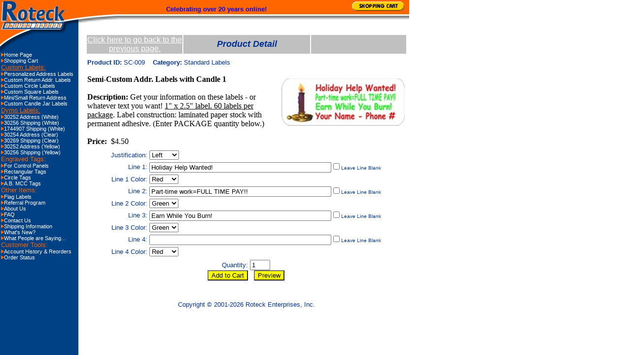

--- FILE ---
content_type: text/html
request_url: https://www.roteck.com/detail.asp?PRODUCT_ID=sc-009&CP1=Holiday+Help+Wanted!&CP2=Red&CP3=Part-time+work=FULL+TIME+PAY!!&CP4=Green&CP5=Earn+While+You+Burn!&CP6=Green&CP8=Red&DI=SC-009_H1
body_size: 22427
content:


<HTML>

<HEAD>
<TITLE>Semi-Custom Addr. Labels with Candle 1 - Roteck.com</TITLE>
<META HTTP-EQUIV="Content-Type" CONTENT="text/html; charset=UTF-8">
<META NAME="GENERATOR" CONTENT="Microsoft FrontPage 12.0">
<META NAME="ProgId" CONTENT="FrontPage.Editor.Document">
<!--SbS--> 


<head>
<META NAME="keywords" content="custom labels, address labels">
<BASE HREF="https://www.roteck.com/">
<link rel="stylesheet" href="https://www.roteck.com/1.css" type="text/css">






<style type="text/css">
.auto-style1 {
	margin-bottom: 0px;
}
</style>
</head>

<SCRIPT src="JSCR/detail.js" type="text/javascript"></SCRIPT>

<body TOPMARGIN="0" LEFTMARGIN="0" background="https://www.roteck.com/images/bkgrnd.gif" bgproperties="fixed">


<TABLE BORDER="0" WIDTH="830" CELLSPACING="0" CELLPADDING="0">
  	<TR>
    	<TD WIDTH="830">
 			<TABLE BORDER="0" WIDTH="830" CELLSPACING="0" CELLPADDING="0">
  				<TR>
    				<TD ROWSPAN="2" WIDTH="240"><A HREF="default.asp">
    					<IMG BORDER="0" SRC="images/banner_logo.jpg"></A></TD>
    				<TD width = "70%" BACKGROUND="images/banner_bkgrnd.jpg">
        				<P align="center"><B><FONT face="Arial" SIZE="2" COLOR="#0000FF"><IMG BORDER="0" SRC="images/space.gif" WIDTH="2" HEIGHT="40" ALIGN="absmiddle">
				        Celebrating over 20 years online!</FONT></B> </P>    
    				</td>
    				<td width = "30%" BACKGROUND="images/banner_bkgrnd.jpg">
      					<P ALIGN="right"><B><FONT face="Arial" SIZE="2" COLOR="#660066"><IMG BORDER="0" SRC="images/space.gif" WIDTH="2" HEIGHT="40" ALIGN="absmiddle">
      					<a href="/order.asp"><img src="/images/buttons/shopcartlong.gif" border="0" alt="Check Out"></a>
      					<IMG BORDER="0" SRC="images/space.gif" WIDTH="5" HEIGHT="5">
      					</FONT> </B> </P>
    				</TD>
  				</TR>
  				<TR>
    				<TD><IMG BORDER="0" SRC="images/space.gif" WIDTH="2" HEIGHT="20"></TD>
  				</TR>
 			</TABLE>    
    	</TD>
  	</TR>
  	<TR>
    	<TD WIDTH="100%">
      		<TABLE BORDER="0" WIDTH="100%" CELLSPACING="0" CELLPADDING="0">
        		<TR>
          			<TD WIDTH="159" VALIGN="top">
          			<TABLE BORDER="0" WIDTH="159" CELLPADDING="0" CELLSPACING="0" >
  <TR>
    <TD colspan=3><IMG BORDER="0" SRC="images/banner_bottom.gif" width="170" height="45"></TD>
  </TR>
  <TR>
    <TD ALIGN="Left" width=2><IMG BORDER="0" SRC="images/space.gif" WIDTH="2" HEIGHT="10"></TD>
    <TD ALIGN="Right" width=6><IMG BORDER="0" SRC="images/a.gif" WIDTH="6" HEIGHT="8"></TD>
    <TD class="menu" ALIGN="Left" width=151><A class="menu" HREF="https://www.roteck.com/default.asp">Home Page</A></TD>
  </TR>
  <TR>
    <TD ALIGN="Left" width=2><IMG BORDER="0" SRC="images/space.gif" WIDTH="2" HEIGHT="10"></TD>
    <TD ALIGN="Right" width=6><IMG BORDER="0" SRC="images/a.gif" WIDTH="6" HEIGHT="8"></TD>
    <TD class="menu" ALIGN="Left" width=151><A class="menu" HREF="https://www.roteck.com/order.asp">Shopping Cart</A></TD>
  </TR>

  <TR>
    <TD ALIGN="Left" width=2><IMG BORDER="0" SRC="images/space.gif" WIDTH="2" HEIGHT="10"></TD>
    <TD ALIGN="Left" colspan=2 width=157><a href="https://www.roteck.com/custom_labels.asp"><font face="Arial" size="2" color="#ff6600">Custom Labels:</font></a></TD>
  </TR>

  <TR>
    <TD ALIGN="Left" width=2><IMG BORDER="0" SRC="images/space.gif" WIDTH="2" HEIGHT="10"></TD>
    <TD ALIGN="Right" width=6><IMG BORDER="0" SRC="images/a.gif" WIDTH="6" HEIGHT="8"></TD>
    <TD class="menu" ALIGN="Left" width=151><A class="menu" HREF="https://www.roteck.com/custom_address_labels.asp">Personalized Address
      Labels</A></TD>
  </TR>

  <TR>
    <TD ALIGN="Left" width=2><IMG BORDER="0" SRC="images/space.gif" WIDTH="2" HEIGHT="10"></TD>
    <TD ALIGN="Right" width=6><IMG BORDER="0" SRC="images/a.gif" WIDTH="6" HEIGHT="8"></TD>
    <TD class="menu" ALIGN="Left" width=151><a class="menu" HREF="https://www.roteck.com/custom_return_address_labels.asp">
	Custom
      Return Addr. Labels</a></TD>
  </TR>

  <TR>
    <TD ALIGN="Left" width=2><IMG BORDER="0" SRC="images/space.gif" WIDTH="2" HEIGHT="10"></TD>
    <TD ALIGN="Right" width=6><IMG BORDER="0" SRC="images/a.gif" WIDTH="6" HEIGHT="8"></TD>
    <TD class="menu" ALIGN="Left" width=151><a class="menu" HREF="https://www.roteck.com/Custom_Circle_Label_selection.asp">Custom Circle Labels</a></TD>
  </TR>

  <TR>
    <TD ALIGN="Left" width=2><IMG BORDER="0" SRC="images/space.gif" WIDTH="2" HEIGHT="10"></TD>
    <TD ALIGN="Right" width=6><IMG BORDER="0" SRC="images/a.gif" WIDTH="6" HEIGHT="8"></TD>
    <TD class="menu" ALIGN="Left" width=151><a class="menu" HREF="https://www.roteck.com/custom_square_labels.asp">Custom Square Labels</a></TD>
  </TR>

  <TR>
    <TD ALIGN="Left" width=2><IMG BORDER="0" SRC="images/space.gif" WIDTH="2" HEIGHT="10"></TD>
    <TD ALIGN="Right" width=6><IMG BORDER="0" SRC="images/a.gif" WIDTH="6" HEIGHT="8"></TD>
    <TD class="menu" ALIGN="Left" width=151><A class="menu" HREF="https://www.roteck.com/small_return_address.asp">Mini/Small Return Address</A></TD>
  </TR>

  <TR>
    <TD ALIGN="Left" width=2><IMG BORDER="0" SRC="images/space.gif" WIDTH="2" HEIGHT="10"></TD>
    <TD ALIGN="Right" width=6><IMG BORDER="0" SRC="images/a.gif" WIDTH="6" HEIGHT="8"></TD>
    <TD class="menu" ALIGN="Left" width=151><A class="menu" HREF="https://www.roteck.com/custom_candle_jar_labels.asp">Custom Candle Jar Labels</A></TD>
  </TR>

  <TR>
    <TD ALIGN="Left" width=2><IMG BORDER="0" SRC="images/space.gif" WIDTH="2" HEIGHT="10"></TD>
    <TD ALIGN="Left" colspan=2 width=157><a href="https://www.roteck.com/dymo"><font face="Arial" size="2" color="#ff6600">Dymo Labels:</font></a></TD>
  </TR>

   <TR>
    <TD ALIGN="Left" width=2><IMG BORDER="0" SRC="images/space.gif" WIDTH="2" HEIGHT="10"></TD>
    <TD ALIGN="Right" width=6><IMG BORDER="0" SRC="images/a.gif" WIDTH="6" HEIGHT="8"></TD>
    <TD class="menu" ALIGN="Left" width=151><A class="menu" HREF="https://www.roteck.com/detail.asp?PRODUCT_ID=DL-30252">30252 Address (White)</A></TD>
  </TR>

  <TR>
    <TD ALIGN="Left" width=2><IMG BORDER="0" SRC="images/space.gif" WIDTH="2" HEIGHT="10"></TD>
    <TD ALIGN="Right" width=6><IMG BORDER="0" SRC="images/a.gif" WIDTH="6" HEIGHT="8"></TD>
    <TD class="menu" ALIGN="Left" width=151><A class="menu" HREF="https://www.roteck.com/detail.asp?PRODUCT_ID=DL-30256">30256 Shipping (White)</A></TD>
  </TR>
  <TR>
    <TD ALIGN="Left" width=2><IMG BORDER="0" SRC="images/space.gif" WIDTH="2" HEIGHT="10"></TD>
    <TD ALIGN="Right" width=6><IMG BORDER="0" SRC="images/a.gif" WIDTH="6" HEIGHT="8"></TD>
    <TD class="menu" ALIGN="Left" width=151><A class="menu" HREF="https://www.roteck.com/detail.asp?PRODUCT_ID=DL-1744907">1744907 Shipping (White)</A></TD>
  </TR>

  <TR>
    <TD ALIGN="Left" width=2><IMG BORDER="0" SRC="images/space.gif" WIDTH="2" HEIGHT="10"></TD>
    <TD ALIGN="Right" width=6><IMG BORDER="0" SRC="images/a.gif" WIDTH="6" HEIGHT="8"></TD>
    <TD class="menu" ALIGN="Left" width=151><A class="menu" HREF="https://www.roteck.com/detail.asp?PRODUCT_ID=DL-30254">30254 Address (Clear)</A></TD>
  </TR>

  <TR>
    <TD ALIGN="Left" width=2><IMG BORDER="0" SRC="images/space.gif" WIDTH="2" HEIGHT="10"></TD>
    <TD ALIGN="Right" width=6><IMG BORDER="0" SRC="images/a.gif" WIDTH="6" HEIGHT="8"></TD>
    <TD class="menu" ALIGN="Left" width=151><A class="menu" HREF="https://www.roteck.com/detail.asp?PRODUCT_ID=DL-30269">30269 Shipping (Clear)</A></TD>
  </TR>

   <TR>
    <TD ALIGN="Left" width=2><IMG BORDER="0" SRC="images/space.gif" WIDTH="2" HEIGHT="10"></TD>
    <TD ALIGN="Right" width=6><IMG BORDER="0" SRC="images/a.gif" WIDTH="6" HEIGHT="8"></TD>
    <TD class="menu" ALIGN="Left" width=151><A class="menu" HREF="https://www.roteck.com/detail.asp?PRODUCT_ID=DL-30252Y">30252 Address (Yellow)</A></TD>
  </TR>

  <TR>
    <TD ALIGN="Left" width=2><IMG BORDER="0" SRC="images/space.gif" WIDTH="2" HEIGHT="10"></TD>
    <TD ALIGN="Right" width=6><IMG BORDER="0" SRC="images/a.gif" WIDTH="6" HEIGHT="8"></TD>
    <TD class="menu" ALIGN="Left" width=151><A class="menu" HREF="https://www.roteck.com/detail.asp?PRODUCT_ID=DL-30256Y">30256 Shipping (Yellow)</A></TD>
  </TR>


  <TR>
    <TD ALIGN="Left" width=2><IMG BORDER="0" SRC="images/space.gif" WIDTH="2" HEIGHT="10"></TD>
    <TD ALIGN="Left" colspan=2 width=157><font face="Arial" size="2" color="#ff6600">Engraved Tags:</font></TD>
  </TR>

  <TR>
    <TD ALIGN="Left" width=2><IMG BORDER="0" SRC="images/space.gif" WIDTH="2" HEIGHT="10"></TD>
    <TD ALIGN="Right" width=6><IMG BORDER="0" SRC="images/a.gif" WIDTH="6" HEIGHT="8"></TD>
    <TD class="menu" ALIGN="Left" width=151><A class="menu" HREF="https://www.roteck.com/control_panel_tags.asp">For Control Panels</A></TD>
  </TR>
  <TR>
    <TD ALIGN="Left" width=2><IMG BORDER="0" SRC="images/space.gif" WIDTH="2" HEIGHT="10"></TD>
    <TD ALIGN="Right" width=6><IMG BORDER="0" SRC="images/a.gif" WIDTH="6" HEIGHT="8"></TD>
    <TD class="menu" ALIGN="Left" width=151><A class="menu" HREF="https://www.roteck.com/Rect_Tags.asp">Rectangular Tags</A></TD>
  </TR>
  <TR>
    <TD ALIGN="Left" width=2><IMG BORDER="0" SRC="images/space.gif" WIDTH="2" HEIGHT="10"></TD>
    <TD ALIGN="Right" width=6><IMG BORDER="0" SRC="images/a.gif" WIDTH="6" HEIGHT="8"></TD>
    <TD class="menu" ALIGN="Left" width=151><A class="menu" HREF="https://www.roteck.com/circle_valve_tag.asp">Circle Tags</A></TD>
  </TR>
  <TR>
    <TD ALIGN="Left" width=2><IMG BORDER="0" SRC="images/space.gif" WIDTH="2" HEIGHT="10"></TD>
    <TD ALIGN="Right" width=6><IMG BORDER="0" SRC="images/a.gif" WIDTH="6" HEIGHT="8"></TD>
    <TD class="menu" ALIGN="Left" width=151><A class="menu" HREF="https://www.roteck.com/AB_MCC_Tag.asp">A.B. MCC Tags</A></TD>
  </TR>

  <TR>
    <TD ALIGN="Left" width=2><IMG BORDER="0" SRC="images/space.gif" WIDTH="2" HEIGHT="10"></TD>
    <TD ALIGN="Left" colspan=2 width=157><font face="Arial" size="2" color="#ff6600">Other Items:</font></TD>
  </TR>
  <TR>
    <TD ALIGN="Left" width=2><IMG BORDER="0" SRC="images/space.gif" WIDTH="2" HEIGHT="10"></TD>
    <TD ALIGN="Right" width=6><IMG BORDER="0" SRC="images/a.gif" WIDTH="6" HEIGHT="8"></TD>
    <TD class="menu" ALIGN="Left" width=151><A class="menu" HREF="https://www.roteck.com/flag_labels.asp">Flag Labels</A></TD>
  </TR>

  <TR>
    <TD ALIGN="Left" width=2><IMG BORDER="0" SRC="images/space.gif" WIDTH="2" HEIGHT="10"></TD>
    <TD ALIGN="Right" width=6><IMG BORDER="0" SRC="images/a.gif" WIDTH="6" HEIGHT="8"></TD>
    <TD class="menu" ALIGN="Left" width=151><A class="menu" HREF="https://www.roteck.com/referrals.asp">Referral Program</A></TD>
  </TR>

  <TR>
    <TD ALIGN="Left" width=2><IMG BORDER="0" SRC="images/space.gif" WIDTH="2" HEIGHT="10"></TD>
    <TD ALIGN="Right" width=6><IMG BORDER="0" SRC="images/a.gif" WIDTH="6" HEIGHT="8"></TD>
    <TD class="menu" ALIGN="Left" width=151><A class="menu" HREF="https://www.roteck.com/about_us.asp">About Us</A></TD>
  </TR>
  <TR>
    <TD ALIGN="Left" width=2><IMG BORDER="0" SRC="images/space.gif" WIDTH="2" HEIGHT="10"></TD>
    <TD ALIGN="Right" width=6><IMG BORDER="0" SRC="images/a.gif" WIDTH="6" HEIGHT="8"></TD>
    <TD class="menu" ALIGN="Left" width=151><A class="menu" HREF="https://www.roteck.com/faq.asp">FAQ</A></TD>
  </TR>
  <TR>
    <TD ALIGN="Left" width=2><IMG BORDER="0" SRC="images/space.gif" WIDTH="2" HEIGHT="10"></TD>
    <TD ALIGN="Right" width=6><IMG BORDER="0" SRC="images/a.gif" WIDTH="6" HEIGHT="8"></TD>
    <TD class="menu" ALIGN="Left" width=151><A class="menu" HREF="https://www.roteck.com/ireq.asp">Contact Us</A></TD>
  </TR>
  <TR>
    <TD ALIGN="Left" width=2><IMG BORDER="0" SRC="images/space.gif" WIDTH="2" HEIGHT="10"></TD>
    <TD ALIGN="Right" width=6><IMG BORDER="0" SRC="images/a.gif" WIDTH="6" HEIGHT="8"></TD>
    <TD class="menu" ALIGN="Left" width=151><A class="menu" HREF="https://www.roteck.com/ordering.asp">Shipping Information</A></TD>
  </TR>
  <TR>
    <TD ALIGN="Left" width=2><IMG BORDER="0" SRC="images/space.gif" WIDTH="2" HEIGHT="10"></TD>
    <TD ALIGN="Right" width=6><IMG BORDER="0" SRC="images/a.gif" WIDTH="6" HEIGHT="8"></TD>
    <TD class="menu" ALIGN="Left" width=151><a class="menu" HREF="https://www.roteck.com/whats_new.asp">What's
      New?</a></TD>
  </TR>
  <TR>
    <TD ALIGN="Left" width=2><IMG BORDER="0" SRC="images/space.gif" WIDTH="2" HEIGHT="10"></TD>
    <TD ALIGN="Right" width=6><IMG BORDER="0" SRC="images/a.gif" WIDTH="6" HEIGHT="8"></TD>
    <TD class="menu" ALIGN="Left" width=151><a class="menu" HREF="https://www.roteck.com/feedback.asp">What
      People are Saying</a>...</TD>
  </TR>

  <TR>
    <TD ALIGN="Left" width=2><IMG BORDER="0" SRC="images/space.gif" WIDTH="2" HEIGHT="10"></TD>
    <TD ALIGN="Left" colspan=2 width=157><font face="Arial" size="2" color="#ff6600">Customer Tools:</font></TD>
  </TR>
  <TR>
    <TD ALIGN="Left" width=2><IMG BORDER="0" SRC="images/space.gif" WIDTH="2" HEIGHT="10"></TD>
    <TD ALIGN="Right" width=6><IMG BORDER="0" SRC="images/a.gif" WIDTH="6" HEIGHT="8"></TD>
    <TD class="menu" ALIGN="Left" width=151><a class="menu" HREF="https://www.roteck.com/ssl/reorder.asp">Account
      History &amp; Reorders</a></TD>
  </TR>
  <TR>
    <TD ALIGN="Left" width=2><IMG BORDER="0" SRC="images/space.gif" WIDTH="2" HEIGHT="10"></TD>
    <TD ALIGN="Right" width=6><IMG BORDER="0" SRC="images/a.gif" WIDTH="6" HEIGHT="8"></TD>
    <TD class="menu" ALIGN="Left" width=151><a class="menu" HREF="https://www.roteck.com/ssl/order_status.asp">Order Status</a></TD>
  </TR>

   <TR>
    <TD colspan=3 ALIGN="Center">
 <br><br>
	</td>
</tr>
</table>

          			</TD>
          			<TD VALIGN="top" ALIGN="center">
          			<!-- Begin Page Cotents -->
          				<!-- Begin Page Cotents -->
							<TABLE BORDER="0" CELLPADDING="1" CELLSPACING="0" WIDTH="100%" ALIGN="center">
								<TR>
    								<TD>
<!--begin main page html--> 

      									<table width="100%" border="0" cellspacing="1" cellpadding="2">
        									<tr>
            									<td align="middle" bgcolor="#FFFFFF"></td>
        									</tr>
        									<tr>
          										<td>
           											<table border="0" width="100%" class="auto-style1">
		      											<tr>
		        											<td align="left" bgcolor="#C0C0C0" width = "30%">
                  												<p align="center"><a onClick="history.go(-1)" href="https%3A%2F%2Fwww%2Eroteck%2Ecom">
                  												<font face="Arial" size="3" color="#FFFFFF">Click here to go back to the previous page.</font></a></p>
                											</td>
		        											<td align="center" bgcolor="#C0C0C0" width = "40%">
		        												<center><b><font face="Arial" color="#003399" SIZE="4"><i>Product Detail</i></font></b></center>
		        											</td>
		        											<td align="right" bgcolor="#C0C0C0" width="30%">
                  												<p align="center">&nbsp;</p>
                											</td>
		      											</tr>
	        										</table>
	      										</td>
        									</tr>
        									<tr>
          										<td bgcolor="#FFFFFF">
 
													<form name ="Form1" onkeypress="reject()" method=post>
														<input TYPE="hidden" NAME="PRODUCT_ID" VALUE="SC-009">         
														<input TYPE="hidden" NAME="Weight" VALUE="0.048">         
														<input TYPE="hidden" NAME="LastPage" VALUE="https://www.roteck.com">         

														<input TYPE="hidden" NAME="CP0" VALUE="">         

														<input TYPE="hidden" NAME="CP1" VALUE="Holiday Help Wanted!">         

														<input TYPE="hidden" NAME="CP2" VALUE="Red">         

														<input TYPE="hidden" NAME="CP3" VALUE="Part-time work=FULL TIME PAY!!">         

														<input TYPE="hidden" NAME="CP4" VALUE="Green">         

														<input TYPE="hidden" NAME="CP5" VALUE="Earn While You Burn!">         

														<input TYPE="hidden" NAME="CP6" VALUE="Green">         

														<input TYPE="hidden" NAME="CP7" VALUE="">         

														<input TYPE="hidden" NAME="CP8" VALUE="Red">         

														<input TYPE="hidden" NAME="CP9" VALUE="">         

														<input TYPE="hidden" NAME="CP10" VALUE="">         

														<table border="0" width=650>

															<tr>
																<td width=400 valign="top">
																	<font face="Arial" color="#003399" SIZE="2">
																	<b>Product ID:</b>&nbsp;SC-009&nbsp;&nbsp;&nbsp;
																	<b>Category:</b>&nbsp;Standard Labels</font><br><br>
																	<b><font size="3">Semi-Custom Addr. Labels with Candle 1</font></b><br><br>
																	<b>Description:</b>&nbsp;Get your information on these labels - or whatever text you want! <u>1" x 2.5" label.  60 labels per package</u>. Label construction: laminated paper stock with permanent adhesive. (Enter PACKAGE quantity below.)<br><br>

																	<b>Price:</b>&nbsp; 
$4.50
																</td>
																<td width=250 align="center">
																	<img border="0" src="images%2Fcatalog%2FSC%2D009%5FH1%2Ejpg">
																</td>
															</tr>
														</table>
														<table width=650>
															
																

																	<tr><td><table align = "center">
<tr><td align=right><font face=Arial color=#003399 size=2>Justification:</td><td><select name=attrV0><option value="Left">Left</option><option value="Center">Center</option></select><input type=hidden name=attrN0 value="Justification:"></td></tr><tr><td align=right><font face=Arial color=#03399 Size=2>Line 1:<input type=hidden name=attrN1 value="Line 1:"></font></td><td nowrap><input type=text id=Line1 name=attrV1 size=44 maxlength=40 value="Holiday Help Wanted!"><input type=checkbox id=Line1 name=C1 value=0><font face=arial color=#03399 size=1>Leave Line Blank</font></td></tr><tr><td align=right><font face=Arial color=#003399 size=2>Line 1 Color:</td><td><select name=attrV2><option value="Black">Black</option><option value="Blue">Blue</option><option value="Red" SELECTED>Red</option><option value="Green">Green</option><option value="Teal">Teal</option><option value="Purple">Purple</option></select><input type=hidden name=attrN2 value="Line 1 Color:"></td></tr><tr><td align=right><font face=Arial color=#03399 Size=2>Line 2:<input type=hidden name=attrN3 value="Line 2:"></font></td><td nowrap><input type=text id=Line3 name=attrV3 size=44 maxlength=40 value="Part-time work=FULL TIME PAY!!"><input type=checkbox id=Line3 name=C3 value=0><font face=arial color=#03399 size=1>Leave Line Blank</font></td></tr><tr><td align=right><font face=Arial color=#003399 size=2>Line 2 Color:</td><td><select name=attrV4><option value="Black">Black</option><option value="Blue">Blue</option><option value="Red">Red</option><option value="Green" SELECTED>Green</option><option value="Teal">Teal</option><option value="Purple">Purple</option></select><input type=hidden name=attrN4 value="Line 2 Color:"></td></tr><tr><td align=right><font face=Arial color=#03399 Size=2>Line 3:<input type=hidden name=attrN5 value="Line 3:"></font></td><td nowrap><input type=text id=Line5 name=attrV5 size=44 maxlength=40 value="Earn While You Burn!"><input type=checkbox id=Line5 name=C5 value=0><font face=arial color=#03399 size=1>Leave Line Blank</font></td></tr><tr><td align=right><font face=Arial color=#003399 size=2>Line 3 Color:</td><td><select name=attrV6><option value="Black">Black</option><option value="Blue">Blue</option><option value="Red">Red</option><option value="Green" SELECTED>Green</option><option value="Teal">Teal</option><option value="Purple">Purple</option></select><input type=hidden name=attrN6 value="Line 3 Color:"></td></tr><tr><td align=right><font face=Arial color=#03399 Size=2>Line 4:<input type=hidden name=attrN7 value="Line 4:"></font></td><td nowrap><input type=text id=Line7 name=attrV7 size=44 maxlength=40 value=""><input type=checkbox id=Line7 name=C7 value=0><font face=arial color=#03399 size=1>Leave Line Blank</font></td></tr><tr><td align=right><font face=Arial color=#003399 size=2>Line 4 Color:</td><td><select name=attrV8><option value="Black">Black</option><option value="Blue">Blue</option><option value="Red" SELECTED>Red</option><option value="Green">Green</option><option value="Teal">Teal</option><option value="Purple">Purple</option></select><input type=hidden name=attrN8 value="Line 4 Color:"></td></tr><input type=hidden name=attrTotal value=9></table></td></tr>
  																			<tr><td>
																				<p align="center">
																				<font face="Arial" color="#003399" SIZE="2">Quantity: <input type="text" name="QUANTITY" title="Quantity" size="3" value="1"></font><br>
																				<input type="hidden" name="PName" value="Semi-Custom Addr. Labels with Candle 1">
																				<input type="hidden" name="BPrice" value="4.50">
																				<input type="hidden" name="DI" value="SC-009_H1">
   																				<input type="button" STYLE="font-size:10pt; background-color:FFFF00; color:000000" Value="Add to Cart" name="AddProduct" onclick="add2cart()" src="https://www.roteck.com/images/buttons/addtocart.jpg">&nbsp;&nbsp;

   																				<input type="button" STYLE="font-size:10pt; background-color:FFFF00; color:000000" value="Preview" name="Preview" onclick="preview()">
 
																				</p>
														
																			</td>
																		</tr>
																	</table>
													</form>

												</td>
											</tr>
      									</TABLE>
<!--end main page html--> 
    								</TD>
  								</TR>
							</TABLE>

          <!-- End Page Contents -->
<table align="center" width="100%">
  <TR>
    <TD WIDTH="100%">
    <div align="center">
      <center>
    <TABLE BORDER="0" WIDTH="100%" CELLSPACING="0" CELLPADDING="0">
  <TR>
    <TD NOWRAP width="100%">
      <P ALIGN="center"><FONT FACE="Arial" SIZE="2" COLOR="#003399"><br>Copyright
      &copy; 2001-2026 Roteck Enterprises, Inc.</FONT><P ALIGN="center"><font color="#CFCFCF" face="Courier New" size="1"><br></font></TD>
  </TR>
 </TABLE>
      </center>
    </div>
    </TD>
  </TR>
</table>



						</TD>
					</TR>
				</TABLE>
			</td>
		</tr>
	</table>
</BODY>


--- FILE ---
content_type: text/css
request_url: https://www.roteck.com/1.css
body_size: 567
content:
eck
a:link       { color: #660066; text-decoration: none }
a:active     { color: #FF6600; text-decoration: none }
a:visited    { color: #3366CC; text-decoration: none }
a:hover      { color: #003399; text-decoration: underline }

a.menu:link       { color: #ffffff; text-decoration: none }
a.menu:active     { color: #ffff00; text-decoration: none }
a.menu:visited    { color: #ffffff; text-decoration: none }
a.menu:hover      { color: #ffff00; text-decoration: underline }

a.menu1:link       { color: #ff6600; text-decoration: none }
a.menu1:active     { color: #ff6600; text-decoration: none }
a.menu1:visited    { color: #ff6600; text-decoration: none }
a.menu1:hover      { color: #ff6600; text-decoration: underline }

.menu {
  font: 8pt Arial;
  color: #ffffff;
}

.menu1 {
  font: 10pt Arial;
  color: #ff6600;
}


--- FILE ---
content_type: application/javascript
request_url: https://www.roteck.com/JSCR/detail.js
body_size: 3939
content:
var abortsubmit = 0;

function reject()
{
	if(typeof event!='undefined')
	{
		var pressedKey=window.event.keyCode;
	}
	else
	{
		var pressedKey=e.keyCode;
	}
	if(pressedKey == 13)
	{
	event.returnValue=false;
	}
}

function checkForm()
{
	var e, title, empty_fields, char_check, invalid_card, month, year, invalid_date, eMail, invalid_eMail 
	var iQuantity, quantity_check, checkbox, tempError, special_Error, msg, upperLine, lowerLine
	var num, invalid_phoneNumber, passwd_mismatch
	msg = "";
	empty_fields = "";
	checkbox = "";
	char_check = "";
	special_Error = "";
	tempError = "";

	var sTxBx = new String();
	var sChkBx = new String();
	
	for(var i = 0; i < document.Form1.length; i++) 
	{
		e = document.Form1.elements[i]
		if ((e.title == null)||(e.title == ""))
		{
			title = e.name;
		}
		else 
		{
			title = e.title;
		}
		
		if (((e.type == "text") || (e.type == "textarea")||(e.type == "password")) && !e.special && !e.disabled)
		{
			
			if(e.type == "text")
			{
				sTxBx = '';
				sTxBx = e.name + '';

				if(sTxBx.search("attrV") >= 0)
				{
					var tbItem;
					var cbItem
					// Get reference to text box
					tbItem = GetFormElement(document.Form1, sTxBx);
					//sChkBx
					if(tbItem != null)
					{
						// Build a checkbox name to find
						sChkBx = "C" + sTxBx.replace("attrV", "");
						// Get reference to check box
						cbItem = GetFormElement(document.Form1, sChkBx);
						
						// See if checkbox is checked
						if(cbItem != null)
						{
							if(cbItem.checked == false)
							{
								if (e.value.length <= 0 && !e.optional && (e.name.indexOf("Ship") == -1))
								{
									empty_fields += "\n            " + title;
									continue;
								}
								if (e.number)
								{
									num = e.value;
									if (!isNumber(num))
									{
										char_check += "\n             " + title;
									}
								}
							}//cbItem.checked
						}//cbItem
					}//tbItem
				}//sTxBx
			}
		}
		
		if (title=="Quantity")
		{
			iQuantity = e.value;
			if (!isNumber(iQuantity))
			{
				quantity_check = true;
			}
			if (parseInt(iQuantity) < 0)
			{
				quantity_check = true;
			}
			if ((iQuantity) < 1)
			{
				quantity_check = true;
			}

		}
	}
	
	if (!empty_fields && !quantity_check && !char_check)
	{
	}
	else
	{
	
	msg = "The form was not submited due to the following error(s).\n";
	
	upperLine = "\n_________________________________________________________\n\n";
	lowerLine = "_________________________________________________________\n";
	
	if (empty_fields)
	{
		msg += upperLine;
		msg += "All field(s) must be filled in:\n";
	}
	if (char_check) 
	{
		msg += upperLine;
		msg += "The following field(s) need a numeric value:\n";
		msg += lowerLine;
		msg += char_check;
	}
	if (quantity_check)
	{
		msg += upperLine;
		msg += "Please Enter a Positive Integer for Quantity.\n"
		msg += lowerLine;
	}
	alert(msg);
	abortsubmit = 1;
	return false;
	}	
}

function add2cart()
{
	abortsubmit = 0;
	checkForm();
	if (abortsubmit == 0)
	{
		document.Form1.target = "";
	 	document.Form1.action = "detail.asp";
	 	document.Form1.submit();
	}
}
	
function preview()
{
	abortsubmit = 0;
	checkForm();
	if (abortsubmit == 0)
	{
		document.Form1.target = "pWindow";
		document.Form1.action = "preview.asp";
		window.open('','pWindow','width=600,height=600,scrollbars=no,resizable=no');  
		document.Form1.submit()
	}
}

function isNumber(value) {
	for (var i=0; i < value.length; i++) {
		a = parseInt(value.charAt(i));
		if (isNaN(a)) {
			return false;			
			break;
		}
	}
	return true;
}

function GetFormElement(theForm, theName)
{
	var i;
	var elm;
	var elename;
	var sname;
	
	sname = theName + '';

	// Go through form elements	
	for(var i = 0; i < theForm.length; i++) 
	{
		elm = theForm.elements[i];
		elename = elm.name + '';
		
		// compare element name with input name to search for
		if(elename.toUpperCase() == sname.toUpperCase())
		{
			// return reference to element
			return elm;
		}
	}	
	// Nothing found return null
	return null;
}